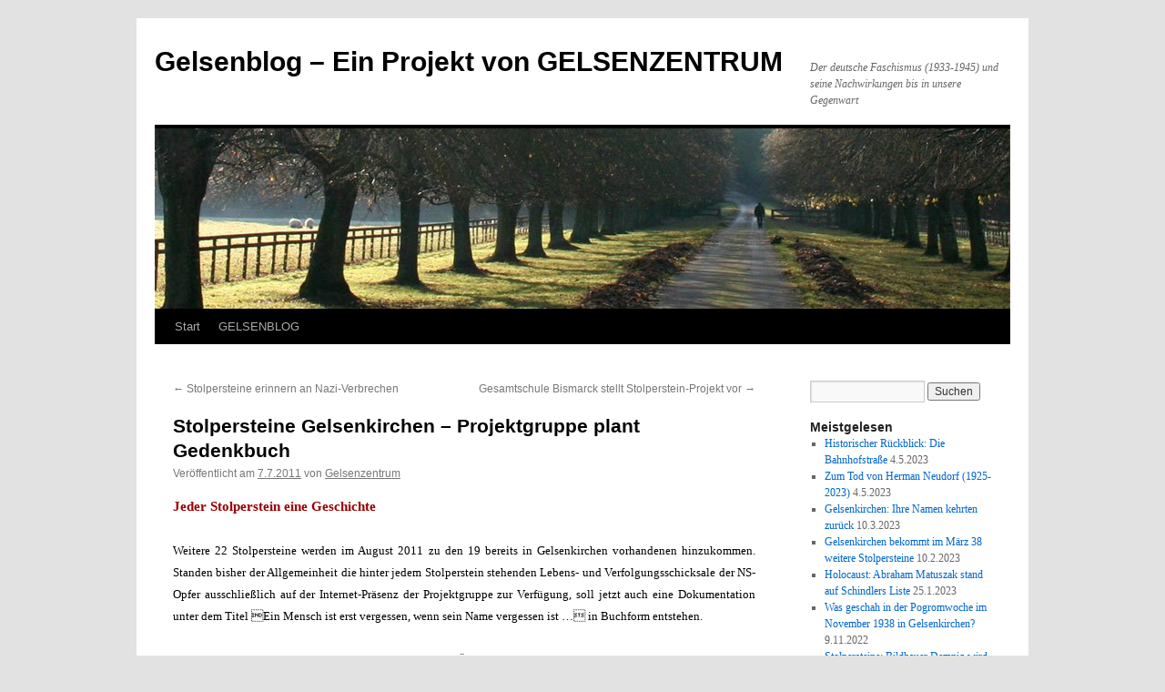

--- FILE ---
content_type: text/html; charset=UTF-8
request_url: http://gelsenblog.de/stolpersteine-gelsenkirchen-projektgruppe-plant-gedenkbuch/
body_size: 13144
content:
<!DOCTYPE html>
<html lang="de">
<head>
<meta charset="UTF-8" />
<title>
Stolpersteine Gelsenkirchen &#8211; Projektgruppe plant Gedenkbuch | Gelsenblog &#8211; Ein Projekt von GELSENZENTRUM	</title>
<link rel="profile" href="https://gmpg.org/xfn/11" />
<link rel="stylesheet" type="text/css" media="all" href="http://gelsenblog.de/wp-content/themes/twentyten/style.css?ver=20251202" />
<link rel="pingback" href="http://gelsenblog.de/xmlrpc.php">
<meta name='robots' content='max-image-preview:large' />
<link rel="alternate" type="application/rss+xml" title="Gelsenblog - Ein Projekt von GELSENZENTRUM &raquo; Feed" href="http://gelsenblog.de/feed/" />
<link rel="alternate" type="application/rss+xml" title="Gelsenblog - Ein Projekt von GELSENZENTRUM &raquo; Kommentar-Feed" href="http://gelsenblog.de/comments/feed/" />
<link rel="alternate" type="application/rss+xml" title="Gelsenblog - Ein Projekt von GELSENZENTRUM &raquo; Stolpersteine Gelsenkirchen &#8211; Projektgruppe plant Gedenkbuch-Kommentar-Feed" href="http://gelsenblog.de/stolpersteine-gelsenkirchen-projektgruppe-plant-gedenkbuch/feed/" />
<link rel="alternate" title="oEmbed (JSON)" type="application/json+oembed" href="http://gelsenblog.de/wp-json/oembed/1.0/embed?url=http%3A%2F%2Fgelsenblog.de%2Fstolpersteine-gelsenkirchen-projektgruppe-plant-gedenkbuch%2F" />
<link rel="alternate" title="oEmbed (XML)" type="text/xml+oembed" href="http://gelsenblog.de/wp-json/oembed/1.0/embed?url=http%3A%2F%2Fgelsenblog.de%2Fstolpersteine-gelsenkirchen-projektgruppe-plant-gedenkbuch%2F&#038;format=xml" />
<style id='wp-img-auto-sizes-contain-inline-css' type='text/css'>
img:is([sizes=auto i],[sizes^="auto," i]){contain-intrinsic-size:3000px 1500px}
/*# sourceURL=wp-img-auto-sizes-contain-inline-css */
</style>
<style id='wp-emoji-styles-inline-css' type='text/css'>

	img.wp-smiley, img.emoji {
		display: inline !important;
		border: none !important;
		box-shadow: none !important;
		height: 1em !important;
		width: 1em !important;
		margin: 0 0.07em !important;
		vertical-align: -0.1em !important;
		background: none !important;
		padding: 0 !important;
	}
/*# sourceURL=wp-emoji-styles-inline-css */
</style>
<style id='wp-block-library-inline-css' type='text/css'>
:root{--wp-block-synced-color:#7a00df;--wp-block-synced-color--rgb:122,0,223;--wp-bound-block-color:var(--wp-block-synced-color);--wp-editor-canvas-background:#ddd;--wp-admin-theme-color:#007cba;--wp-admin-theme-color--rgb:0,124,186;--wp-admin-theme-color-darker-10:#006ba1;--wp-admin-theme-color-darker-10--rgb:0,107,160.5;--wp-admin-theme-color-darker-20:#005a87;--wp-admin-theme-color-darker-20--rgb:0,90,135;--wp-admin-border-width-focus:2px}@media (min-resolution:192dpi){:root{--wp-admin-border-width-focus:1.5px}}.wp-element-button{cursor:pointer}:root .has-very-light-gray-background-color{background-color:#eee}:root .has-very-dark-gray-background-color{background-color:#313131}:root .has-very-light-gray-color{color:#eee}:root .has-very-dark-gray-color{color:#313131}:root .has-vivid-green-cyan-to-vivid-cyan-blue-gradient-background{background:linear-gradient(135deg,#00d084,#0693e3)}:root .has-purple-crush-gradient-background{background:linear-gradient(135deg,#34e2e4,#4721fb 50%,#ab1dfe)}:root .has-hazy-dawn-gradient-background{background:linear-gradient(135deg,#faaca8,#dad0ec)}:root .has-subdued-olive-gradient-background{background:linear-gradient(135deg,#fafae1,#67a671)}:root .has-atomic-cream-gradient-background{background:linear-gradient(135deg,#fdd79a,#004a59)}:root .has-nightshade-gradient-background{background:linear-gradient(135deg,#330968,#31cdcf)}:root .has-midnight-gradient-background{background:linear-gradient(135deg,#020381,#2874fc)}:root{--wp--preset--font-size--normal:16px;--wp--preset--font-size--huge:42px}.has-regular-font-size{font-size:1em}.has-larger-font-size{font-size:2.625em}.has-normal-font-size{font-size:var(--wp--preset--font-size--normal)}.has-huge-font-size{font-size:var(--wp--preset--font-size--huge)}.has-text-align-center{text-align:center}.has-text-align-left{text-align:left}.has-text-align-right{text-align:right}.has-fit-text{white-space:nowrap!important}#end-resizable-editor-section{display:none}.aligncenter{clear:both}.items-justified-left{justify-content:flex-start}.items-justified-center{justify-content:center}.items-justified-right{justify-content:flex-end}.items-justified-space-between{justify-content:space-between}.screen-reader-text{border:0;clip-path:inset(50%);height:1px;margin:-1px;overflow:hidden;padding:0;position:absolute;width:1px;word-wrap:normal!important}.screen-reader-text:focus{background-color:#ddd;clip-path:none;color:#444;display:block;font-size:1em;height:auto;left:5px;line-height:normal;padding:15px 23px 14px;text-decoration:none;top:5px;width:auto;z-index:100000}html :where(.has-border-color){border-style:solid}html :where([style*=border-top-color]){border-top-style:solid}html :where([style*=border-right-color]){border-right-style:solid}html :where([style*=border-bottom-color]){border-bottom-style:solid}html :where([style*=border-left-color]){border-left-style:solid}html :where([style*=border-width]){border-style:solid}html :where([style*=border-top-width]){border-top-style:solid}html :where([style*=border-right-width]){border-right-style:solid}html :where([style*=border-bottom-width]){border-bottom-style:solid}html :where([style*=border-left-width]){border-left-style:solid}html :where(img[class*=wp-image-]){height:auto;max-width:100%}:where(figure){margin:0 0 1em}html :where(.is-position-sticky){--wp-admin--admin-bar--position-offset:var(--wp-admin--admin-bar--height,0px)}@media screen and (max-width:600px){html :where(.is-position-sticky){--wp-admin--admin-bar--position-offset:0px}}

/*# sourceURL=wp-block-library-inline-css */
</style><style id='global-styles-inline-css' type='text/css'>
:root{--wp--preset--aspect-ratio--square: 1;--wp--preset--aspect-ratio--4-3: 4/3;--wp--preset--aspect-ratio--3-4: 3/4;--wp--preset--aspect-ratio--3-2: 3/2;--wp--preset--aspect-ratio--2-3: 2/3;--wp--preset--aspect-ratio--16-9: 16/9;--wp--preset--aspect-ratio--9-16: 9/16;--wp--preset--color--black: #000;--wp--preset--color--cyan-bluish-gray: #abb8c3;--wp--preset--color--white: #fff;--wp--preset--color--pale-pink: #f78da7;--wp--preset--color--vivid-red: #cf2e2e;--wp--preset--color--luminous-vivid-orange: #ff6900;--wp--preset--color--luminous-vivid-amber: #fcb900;--wp--preset--color--light-green-cyan: #7bdcb5;--wp--preset--color--vivid-green-cyan: #00d084;--wp--preset--color--pale-cyan-blue: #8ed1fc;--wp--preset--color--vivid-cyan-blue: #0693e3;--wp--preset--color--vivid-purple: #9b51e0;--wp--preset--color--blue: #0066cc;--wp--preset--color--medium-gray: #666;--wp--preset--color--light-gray: #f1f1f1;--wp--preset--gradient--vivid-cyan-blue-to-vivid-purple: linear-gradient(135deg,rgb(6,147,227) 0%,rgb(155,81,224) 100%);--wp--preset--gradient--light-green-cyan-to-vivid-green-cyan: linear-gradient(135deg,rgb(122,220,180) 0%,rgb(0,208,130) 100%);--wp--preset--gradient--luminous-vivid-amber-to-luminous-vivid-orange: linear-gradient(135deg,rgb(252,185,0) 0%,rgb(255,105,0) 100%);--wp--preset--gradient--luminous-vivid-orange-to-vivid-red: linear-gradient(135deg,rgb(255,105,0) 0%,rgb(207,46,46) 100%);--wp--preset--gradient--very-light-gray-to-cyan-bluish-gray: linear-gradient(135deg,rgb(238,238,238) 0%,rgb(169,184,195) 100%);--wp--preset--gradient--cool-to-warm-spectrum: linear-gradient(135deg,rgb(74,234,220) 0%,rgb(151,120,209) 20%,rgb(207,42,186) 40%,rgb(238,44,130) 60%,rgb(251,105,98) 80%,rgb(254,248,76) 100%);--wp--preset--gradient--blush-light-purple: linear-gradient(135deg,rgb(255,206,236) 0%,rgb(152,150,240) 100%);--wp--preset--gradient--blush-bordeaux: linear-gradient(135deg,rgb(254,205,165) 0%,rgb(254,45,45) 50%,rgb(107,0,62) 100%);--wp--preset--gradient--luminous-dusk: linear-gradient(135deg,rgb(255,203,112) 0%,rgb(199,81,192) 50%,rgb(65,88,208) 100%);--wp--preset--gradient--pale-ocean: linear-gradient(135deg,rgb(255,245,203) 0%,rgb(182,227,212) 50%,rgb(51,167,181) 100%);--wp--preset--gradient--electric-grass: linear-gradient(135deg,rgb(202,248,128) 0%,rgb(113,206,126) 100%);--wp--preset--gradient--midnight: linear-gradient(135deg,rgb(2,3,129) 0%,rgb(40,116,252) 100%);--wp--preset--font-size--small: 13px;--wp--preset--font-size--medium: 20px;--wp--preset--font-size--large: 36px;--wp--preset--font-size--x-large: 42px;--wp--preset--spacing--20: 0.44rem;--wp--preset--spacing--30: 0.67rem;--wp--preset--spacing--40: 1rem;--wp--preset--spacing--50: 1.5rem;--wp--preset--spacing--60: 2.25rem;--wp--preset--spacing--70: 3.38rem;--wp--preset--spacing--80: 5.06rem;--wp--preset--shadow--natural: 6px 6px 9px rgba(0, 0, 0, 0.2);--wp--preset--shadow--deep: 12px 12px 50px rgba(0, 0, 0, 0.4);--wp--preset--shadow--sharp: 6px 6px 0px rgba(0, 0, 0, 0.2);--wp--preset--shadow--outlined: 6px 6px 0px -3px rgb(255, 255, 255), 6px 6px rgb(0, 0, 0);--wp--preset--shadow--crisp: 6px 6px 0px rgb(0, 0, 0);}:where(.is-layout-flex){gap: 0.5em;}:where(.is-layout-grid){gap: 0.5em;}body .is-layout-flex{display: flex;}.is-layout-flex{flex-wrap: wrap;align-items: center;}.is-layout-flex > :is(*, div){margin: 0;}body .is-layout-grid{display: grid;}.is-layout-grid > :is(*, div){margin: 0;}:where(.wp-block-columns.is-layout-flex){gap: 2em;}:where(.wp-block-columns.is-layout-grid){gap: 2em;}:where(.wp-block-post-template.is-layout-flex){gap: 1.25em;}:where(.wp-block-post-template.is-layout-grid){gap: 1.25em;}.has-black-color{color: var(--wp--preset--color--black) !important;}.has-cyan-bluish-gray-color{color: var(--wp--preset--color--cyan-bluish-gray) !important;}.has-white-color{color: var(--wp--preset--color--white) !important;}.has-pale-pink-color{color: var(--wp--preset--color--pale-pink) !important;}.has-vivid-red-color{color: var(--wp--preset--color--vivid-red) !important;}.has-luminous-vivid-orange-color{color: var(--wp--preset--color--luminous-vivid-orange) !important;}.has-luminous-vivid-amber-color{color: var(--wp--preset--color--luminous-vivid-amber) !important;}.has-light-green-cyan-color{color: var(--wp--preset--color--light-green-cyan) !important;}.has-vivid-green-cyan-color{color: var(--wp--preset--color--vivid-green-cyan) !important;}.has-pale-cyan-blue-color{color: var(--wp--preset--color--pale-cyan-blue) !important;}.has-vivid-cyan-blue-color{color: var(--wp--preset--color--vivid-cyan-blue) !important;}.has-vivid-purple-color{color: var(--wp--preset--color--vivid-purple) !important;}.has-black-background-color{background-color: var(--wp--preset--color--black) !important;}.has-cyan-bluish-gray-background-color{background-color: var(--wp--preset--color--cyan-bluish-gray) !important;}.has-white-background-color{background-color: var(--wp--preset--color--white) !important;}.has-pale-pink-background-color{background-color: var(--wp--preset--color--pale-pink) !important;}.has-vivid-red-background-color{background-color: var(--wp--preset--color--vivid-red) !important;}.has-luminous-vivid-orange-background-color{background-color: var(--wp--preset--color--luminous-vivid-orange) !important;}.has-luminous-vivid-amber-background-color{background-color: var(--wp--preset--color--luminous-vivid-amber) !important;}.has-light-green-cyan-background-color{background-color: var(--wp--preset--color--light-green-cyan) !important;}.has-vivid-green-cyan-background-color{background-color: var(--wp--preset--color--vivid-green-cyan) !important;}.has-pale-cyan-blue-background-color{background-color: var(--wp--preset--color--pale-cyan-blue) !important;}.has-vivid-cyan-blue-background-color{background-color: var(--wp--preset--color--vivid-cyan-blue) !important;}.has-vivid-purple-background-color{background-color: var(--wp--preset--color--vivid-purple) !important;}.has-black-border-color{border-color: var(--wp--preset--color--black) !important;}.has-cyan-bluish-gray-border-color{border-color: var(--wp--preset--color--cyan-bluish-gray) !important;}.has-white-border-color{border-color: var(--wp--preset--color--white) !important;}.has-pale-pink-border-color{border-color: var(--wp--preset--color--pale-pink) !important;}.has-vivid-red-border-color{border-color: var(--wp--preset--color--vivid-red) !important;}.has-luminous-vivid-orange-border-color{border-color: var(--wp--preset--color--luminous-vivid-orange) !important;}.has-luminous-vivid-amber-border-color{border-color: var(--wp--preset--color--luminous-vivid-amber) !important;}.has-light-green-cyan-border-color{border-color: var(--wp--preset--color--light-green-cyan) !important;}.has-vivid-green-cyan-border-color{border-color: var(--wp--preset--color--vivid-green-cyan) !important;}.has-pale-cyan-blue-border-color{border-color: var(--wp--preset--color--pale-cyan-blue) !important;}.has-vivid-cyan-blue-border-color{border-color: var(--wp--preset--color--vivid-cyan-blue) !important;}.has-vivid-purple-border-color{border-color: var(--wp--preset--color--vivid-purple) !important;}.has-vivid-cyan-blue-to-vivid-purple-gradient-background{background: var(--wp--preset--gradient--vivid-cyan-blue-to-vivid-purple) !important;}.has-light-green-cyan-to-vivid-green-cyan-gradient-background{background: var(--wp--preset--gradient--light-green-cyan-to-vivid-green-cyan) !important;}.has-luminous-vivid-amber-to-luminous-vivid-orange-gradient-background{background: var(--wp--preset--gradient--luminous-vivid-amber-to-luminous-vivid-orange) !important;}.has-luminous-vivid-orange-to-vivid-red-gradient-background{background: var(--wp--preset--gradient--luminous-vivid-orange-to-vivid-red) !important;}.has-very-light-gray-to-cyan-bluish-gray-gradient-background{background: var(--wp--preset--gradient--very-light-gray-to-cyan-bluish-gray) !important;}.has-cool-to-warm-spectrum-gradient-background{background: var(--wp--preset--gradient--cool-to-warm-spectrum) !important;}.has-blush-light-purple-gradient-background{background: var(--wp--preset--gradient--blush-light-purple) !important;}.has-blush-bordeaux-gradient-background{background: var(--wp--preset--gradient--blush-bordeaux) !important;}.has-luminous-dusk-gradient-background{background: var(--wp--preset--gradient--luminous-dusk) !important;}.has-pale-ocean-gradient-background{background: var(--wp--preset--gradient--pale-ocean) !important;}.has-electric-grass-gradient-background{background: var(--wp--preset--gradient--electric-grass) !important;}.has-midnight-gradient-background{background: var(--wp--preset--gradient--midnight) !important;}.has-small-font-size{font-size: var(--wp--preset--font-size--small) !important;}.has-medium-font-size{font-size: var(--wp--preset--font-size--medium) !important;}.has-large-font-size{font-size: var(--wp--preset--font-size--large) !important;}.has-x-large-font-size{font-size: var(--wp--preset--font-size--x-large) !important;}
/*# sourceURL=global-styles-inline-css */
</style>

<style id='classic-theme-styles-inline-css' type='text/css'>
/*! This file is auto-generated */
.wp-block-button__link{color:#fff;background-color:#32373c;border-radius:9999px;box-shadow:none;text-decoration:none;padding:calc(.667em + 2px) calc(1.333em + 2px);font-size:1.125em}.wp-block-file__button{background:#32373c;color:#fff;text-decoration:none}
/*# sourceURL=/wp-includes/css/classic-themes.min.css */
</style>
<link rel='stylesheet' id='twentyten-block-style-css' href='http://gelsenblog.de/wp-content/themes/twentyten/blocks.css?ver=20250220' type='text/css' media='all' />
<link rel="https://api.w.org/" href="http://gelsenblog.de/wp-json/" /><link rel="alternate" title="JSON" type="application/json" href="http://gelsenblog.de/wp-json/wp/v2/posts/825" /><link rel="EditURI" type="application/rsd+xml" title="RSD" href="http://gelsenblog.de/xmlrpc.php?rsd" />
<meta name="generator" content="WordPress 6.9" />
<link rel="canonical" href="http://gelsenblog.de/stolpersteine-gelsenkirchen-projektgruppe-plant-gedenkbuch/" />
<link rel='shortlink' href='http://gelsenblog.de/?p=825' />

        <script type="text/javascript">
            var jQueryMigrateHelperHasSentDowngrade = false;

			window.onerror = function( msg, url, line, col, error ) {
				// Break out early, do not processing if a downgrade reqeust was already sent.
				if ( jQueryMigrateHelperHasSentDowngrade ) {
					return true;
                }

				var xhr = new XMLHttpRequest();
				var nonce = '416f884028';
				var jQueryFunctions = [
					'andSelf',
					'browser',
					'live',
					'boxModel',
					'support.boxModel',
					'size',
					'swap',
					'clean',
					'sub',
                ];
				var match_pattern = /\)\.(.+?) is not a function/;
                var erroredFunction = msg.match( match_pattern );

                // If there was no matching functions, do not try to downgrade.
                if ( null === erroredFunction || typeof erroredFunction !== 'object' || typeof erroredFunction[1] === "undefined" || -1 === jQueryFunctions.indexOf( erroredFunction[1] ) ) {
                    return true;
                }

                // Set that we've now attempted a downgrade request.
                jQueryMigrateHelperHasSentDowngrade = true;

				xhr.open( 'POST', 'http://gelsenblog.de/wp-admin/admin-ajax.php' );
				xhr.setRequestHeader( 'Content-Type', 'application/x-www-form-urlencoded' );
				xhr.onload = function () {
					var response,
                        reload = false;

					if ( 200 === xhr.status ) {
                        try {
                        	response = JSON.parse( xhr.response );

                        	reload = response.data.reload;
                        } catch ( e ) {
                        	reload = false;
                        }
                    }

					// Automatically reload the page if a deprecation caused an automatic downgrade, ensure visitors get the best possible experience.
					if ( reload ) {
						location.reload();
                    }
				};

				xhr.send( encodeURI( 'action=jquery-migrate-downgrade-version&_wpnonce=' + nonce ) );

				// Suppress error alerts in older browsers
				return true;
			}
        </script>

		<style type="text/css" id="custom-background-css">
body.custom-background { background-color: #e2e2e2; }
</style>
	</head>

<body class="wp-singular post-template-default single single-post postid-825 single-format-standard custom-background wp-theme-twentyten">
<div id="wrapper" class="hfeed">
		<a href="#content" class="screen-reader-text skip-link">Zum Inhalt springen</a>
	<div id="header">
		<div id="masthead">
			<div id="branding" role="banner">
									<div id="site-title">
						<span>
							<a href="http://gelsenblog.de/" rel="home" >Gelsenblog &#8211; Ein Projekt von GELSENZENTRUM</a>
						</span>
					</div>
										<div id="site-description">Der deutsche Faschismus (1933-1945) und seine Nachwirkungen bis in unsere Gegenwart</div>
					<img src="http://gelsenblog.de/wp-content/themes/twentyten/images/headers/path.jpg" width="940" height="198" alt="Gelsenblog &#8211; Ein Projekt von GELSENZENTRUM" decoding="async" fetchpriority="high" />			</div><!-- #branding -->

			<div id="access" role="navigation">
				<div class="menu"><ul>
<li ><a href="http://gelsenblog.de/">Start</a></li><li class="page_item page-item-6"><a href="http://gelsenblog.de/uber/">GELSENBLOG</a></li>
</ul></div>
			</div><!-- #access -->
		</div><!-- #masthead -->
	</div><!-- #header -->

	<div id="main">

		<div id="container">
			<div id="content" role="main">

			

				<div id="nav-above" class="navigation">
					<div class="nav-previous"><a href="http://gelsenblog.de/stolpersteine-erinnern-an-nazi-verbrechen/" rel="prev"><span class="meta-nav">&larr;</span> Stolpersteine erinnern an Nazi-Verbrechen</a></div>
					<div class="nav-next"><a href="http://gelsenblog.de/gesamtschule-bismarck-stellt-stolperstein-projekt-vor/" rel="next">Gesamtschule Bismarck stellt Stolperstein-Projekt vor <span class="meta-nav">&rarr;</span></a></div>
				</div><!-- #nav-above -->

				<div id="post-825" class="post-825 post type-post status-publish format-standard hentry category-arbeitskreis-stolpersteine-gelsenkirchen">
					<h1 class="entry-title">Stolpersteine Gelsenkirchen &#8211; Projektgruppe plant Gedenkbuch</h1>

					<div class="entry-meta">
						<span class="meta-prep meta-prep-author">Veröffentlicht am</span> <a href="http://gelsenblog.de/stolpersteine-gelsenkirchen-projektgruppe-plant-gedenkbuch/" title="21:41" rel="bookmark"><span class="entry-date">7.7.2011</span></a> <span class="meta-sep">von</span> <span class="author vcard"><a class="url fn n" href="http://gelsenblog.de/author/admin/" title="Alle Beiträge von Gelsenzentrum anzeigen">Gelsenzentrum</a></span>					</div><!-- .entry-meta -->

					<div class="entry-content">
						<p align="left"><span style="font-size: 11pt; color: #990000; line-height: 1.4em"><strong>Jeder Stolperstein eine Geschichte</strong></span></p>
<p align="justify"><span style="font-size: 10pt; color: #000000; line-height: 1.4em">Weitere 22 Stolpersteine werden im August 2011 zu den   19 bereits in Gelsenkirchen vorhandenen hinzukommen. Standen bisher der  Allgemeinheit die hinter jedem Stolperstein stehenden Lebens- und  Verfolgungsschicksale der NS-Opfer ausschließlich  auf der  Internet-Präsenz der Projektgruppe  zur Verfügung, soll jetzt auch eine  Dokumentation unter dem Titel  Ein Mensch ist erst vergessen, wenn sein  Name vergessen ist &#8230; in Buchform entstehen.</span></p>
<p align="justify"><span style="font-size: 10pt; color: #000000; line-height: 1.4em">Zu Wort kommen in der geplanten Publikation auch  Überlebende des Holocaust aus Gelsenkirchen, die heute überwiegend in  den USA leben. Aber auch Angehörige und Nachfahren der NS-Opfer, die  bisher mit einem Stolperstein gewürdigt wurden, werden ihren Teil zu dem  Gedenkbuch beitragen. In die Bearbeitung und Erstellung des  Gedenkbuches sollen die Patinnen und Paten der einzelnen Stolpersteine  mit einbezogen werden. Neben den Texten mit lebensgeschichtlichen  Eckdaten und Fotos von den im Gelsenkirchener Stadtgebiet bisher  verlegten Stolpersteinen soll auch unveröffentlichtes Material, dass  überwiegend aus dem Privatbesitz von Überlebenden stammt, mit in das  Druckwerk einfließen. Erscheinen soll die Dokumentation bereits im  nächsten Jahr.</span></p>
<p>(Pressemitteilung der Projektgruppe Stolpersteine Gelsenkirchen)</p>
											</div><!-- .entry-content -->

		
						<div class="entry-utility">
							Dieser Beitrag wurde unter <a href="http://gelsenblog.de/category/arbeitskreis-stolpersteine-gelsenkirchen/" rel="category tag">Projektgruppe Stolpersteine Gelsenkirchen</a> veröffentlicht. Setze ein Lesezeichen auf den <a href="http://gelsenblog.de/stolpersteine-gelsenkirchen-projektgruppe-plant-gedenkbuch/" title="Permalink zu Stolpersteine Gelsenkirchen &#8211; Projektgruppe plant Gedenkbuch" rel="bookmark">Permalink</a>.													</div><!-- .entry-utility -->
					</div><!-- #post-825 -->

					<div id="nav-below" class="navigation">
						<div class="nav-previous"><a href="http://gelsenblog.de/stolpersteine-erinnern-an-nazi-verbrechen/" rel="prev"><span class="meta-nav">&larr;</span> Stolpersteine erinnern an Nazi-Verbrechen</a></div>
						<div class="nav-next"><a href="http://gelsenblog.de/gesamtschule-bismarck-stellt-stolperstein-projekt-vor/" rel="next">Gesamtschule Bismarck stellt Stolperstein-Projekt vor <span class="meta-nav">&rarr;</span></a></div>
					</div><!-- #nav-below -->

					
			<div id="comments">



	<div id="respond" class="comment-respond">
		<h3 id="reply-title" class="comment-reply-title">Schreibe einen Kommentar <small><a rel="nofollow" id="cancel-comment-reply-link" href="/stolpersteine-gelsenkirchen-projektgruppe-plant-gedenkbuch/#respond" style="display:none;">Antwort abbrechen</a></small></h3><p class="must-log-in">Du musst <a href="http://gelsenblog.de/wp-login.php?redirect_to=http%3A%2F%2Fgelsenblog.de%2Fstolpersteine-gelsenkirchen-projektgruppe-plant-gedenkbuch%2F">angemeldet</a> sein, um einen Kommentar abzugeben.</p>	</div><!-- #respond -->
	
</div><!-- #comments -->

	
			</div><!-- #content -->
		</div><!-- #container -->


		<div id="primary" class="widget-area" role="complementary">
			<ul class="xoxo">

<li id="search-3" class="widget-container widget_search"><form role="search" method="get" id="searchform" class="searchform" action="http://gelsenblog.de/">
				<div>
					<label class="screen-reader-text" for="s">Suche nach:</label>
					<input type="text" value="" name="s" id="s" />
					<input type="submit" id="searchsubmit" value="Suchen" />
				</div>
			</form></li>
		<li id="recent-posts-2" class="widget-container widget_recent_entries">
		<h3 class="widget-title">Meistgelesen</h3>
		<ul>
											<li>
					<a href="http://gelsenblog.de/historischer-rueckblick-die-bahnhofstrasse/">Historischer Rückblick: Die Bahnhofstraße</a>
											<span class="post-date">4.5.2023</span>
									</li>
											<li>
					<a href="http://gelsenblog.de/zum-tod-von-herman-neudorf-1925-2023/">Zum Tod von Herman Neudorf (1925-2023)</a>
											<span class="post-date">4.5.2023</span>
									</li>
											<li>
					<a href="http://gelsenblog.de/gelsenkirchen-ihre-namen-kehrten-zurueck/">Gelsenkirchen: Ihre Namen kehrten zurück</a>
											<span class="post-date">10.3.2023</span>
									</li>
											<li>
					<a href="http://gelsenblog.de/gelsenkirchen-bekommt-im-maerz-38-weitere-stolpersteine/">Gelsenkirchen bekommt im März 38 weitere Stolpersteine</a>
											<span class="post-date">10.2.2023</span>
									</li>
											<li>
					<a href="http://gelsenblog.de/holocaust-abraham-matuszak-stand-auf-schindlers-liste/">Holocaust: Abraham Matuszak stand auf Schindlers Liste</a>
											<span class="post-date">25.1.2023</span>
									</li>
											<li>
					<a href="http://gelsenblog.de/was-geschah-in-der-pogromwoche-im-november-1938-in-gelsenkirchen/">Was geschah in der Pogromwoche im November 1938 in Gelsenkirchen?</a>
											<span class="post-date">9.11.2022</span>
									</li>
											<li>
					<a href="http://gelsenblog.de/stolpersteine-bildhauer-demnig-wird-heute-75/">Stolpersteine: Bildhauer Demnig wird heute 75</a>
											<span class="post-date">27.10.2022</span>
									</li>
											<li>
					<a href="http://gelsenblog.de/gelsenkirchen-weitere-stolpersteine-fuer-ns-opfer/">Gelsenkirchen: Weitere Stolpersteine für NS-Opfer</a>
											<span class="post-date">26.9.2022</span>
									</li>
											<li>
					<a href="http://gelsenblog.de/september-1944-letzte-deportation-aus-gelsenkirchen/">September 1944: Letzte Deportation aus Gelsenkirchen</a>
											<span class="post-date">23.9.2022</span>
									</li>
											<li>
					<a href="http://gelsenblog.de/netto-spendeninitiative-gestarte/">Netto-Spendeninitiative 2022 gestartet</a>
											<span class="post-date">7.9.2022</span>
									</li>
					</ul>

		</li><li id="tag_cloud-4" class="widget-container widget_tag_cloud"><h3 class="widget-title">Schlagwörter</h3><div class="tagcloud"><ul class='wp-tag-cloud' role='list'>
	<li><a href="http://gelsenblog.de/tag/antifaschismus/" class="tag-cloud-link tag-link-82 tag-link-position-1" style="font-size: 22pt;" aria-label="Antifaschismus (85 Einträge)">Antifaschismus</a></li>
	<li><a href="http://gelsenblog.de/tag/antisemitismus/" class="tag-cloud-link tag-link-104 tag-link-position-2" style="font-size: 9.0526315789474pt;" aria-label="Antisemitismus (4 Einträge)">Antisemitismus</a></li>
	<li><a href="http://gelsenblog.de/tag/antiziganismus/" class="tag-cloud-link tag-link-64 tag-link-position-3" style="font-size: 14.105263157895pt;" aria-label="Antiziganismus (14 Einträge)">Antiziganismus</a></li>
	<li><a href="http://gelsenblog.de/tag/auschwitz/" class="tag-cloud-link tag-link-28 tag-link-position-4" style="font-size: 14.947368421053pt;" aria-label="Auschwitz (17 Einträge)">Auschwitz</a></li>
	<li><a href="http://gelsenblog.de/tag/ausgrenzung/" class="tag-cloud-link tag-link-53 tag-link-position-5" style="font-size: 16.526315789474pt;" aria-label="Ausgrenzung (25 Einträge)">Ausgrenzung</a></li>
	<li><a href="http://gelsenblog.de/tag/bleckkirche/" class="tag-cloud-link tag-link-32 tag-link-position-6" style="font-size: 9.0526315789474pt;" aria-label="Bleckkirche (4 Einträge)">Bleckkirche</a></li>
	<li><a href="http://gelsenblog.de/tag/bundnis/" class="tag-cloud-link tag-link-14 tag-link-position-7" style="font-size: 14.631578947368pt;" aria-label="Bündnis (16 Einträge)">Bündnis</a></li>
	<li><a href="http://gelsenblog.de/tag/demnig/" class="tag-cloud-link tag-link-19 tag-link-position-8" style="font-size: 18.842105263158pt;" aria-label="Demnig (42 Einträge)">Demnig</a></li>
	<li><a href="http://gelsenblog.de/tag/demokratie/" class="tag-cloud-link tag-link-33 tag-link-position-9" style="font-size: 20.631578947368pt;" aria-label="Demokratie (62 Einträge)">Demokratie</a></li>
	<li><a href="http://gelsenblog.de/tag/deportation/" class="tag-cloud-link tag-link-22 tag-link-position-10" style="font-size: 18.105263157895pt;" aria-label="Deportation (35 Einträge)">Deportation</a></li>
	<li><a href="http://gelsenblog.de/tag/fluechtlinge/" class="tag-cloud-link tag-link-122 tag-link-position-11" style="font-size: 9.0526315789474pt;" aria-label="Flüchtlinge (4 Einträge)">Flüchtlinge</a></li>
	<li><a href="http://gelsenblog.de/tag/frieden/" class="tag-cloud-link tag-link-96 tag-link-position-12" style="font-size: 9.0526315789474pt;" aria-label="Frieden (4 Einträge)">Frieden</a></li>
	<li><a href="http://gelsenblog.de/tag/friedensbewegung/" class="tag-cloud-link tag-link-66 tag-link-position-13" style="font-size: 9.0526315789474pt;" aria-label="Friedensbewegung (4 Einträge)">Friedensbewegung</a></li>
	<li><a href="http://gelsenblog.de/tag/gedenken/" class="tag-cloud-link tag-link-83 tag-link-position-14" style="font-size: 20.736842105263pt;" aria-label="Gedenken (64 Einträge)">Gedenken</a></li>
	<li><a href="http://gelsenblog.de/tag/gegenkundgebung/" class="tag-cloud-link tag-link-37 tag-link-position-15" style="font-size: 11.684210526316pt;" aria-label="Gegenkundgebung (8 Einträge)">Gegenkundgebung</a></li>
	<li><a href="http://gelsenblog.de/tag/gelsenkirchen/" class="tag-cloud-link tag-link-21 tag-link-position-16" style="font-size: 19.052631578947pt;" aria-label="Gelsenkirchen (44 Einträge)">Gelsenkirchen</a></li>
	<li><a href="http://gelsenblog.de/tag/gelsenzentrum/" class="tag-cloud-link tag-link-42 tag-link-position-17" style="font-size: 13.789473684211pt;" aria-label="Gelsenzentrum (13 Einträge)">Gelsenzentrum</a></li>
	<li><a href="http://gelsenblog.de/tag/holocaust/" class="tag-cloud-link tag-link-24 tag-link-position-18" style="font-size: 19.684210526316pt;" aria-label="Holocaust (50 Einträge)">Holocaust</a></li>
	<li><a href="http://gelsenblog.de/tag/krieg/" class="tag-cloud-link tag-link-67 tag-link-position-19" style="font-size: 10.631578947368pt;" aria-label="Krieg (6 Einträge)">Krieg</a></li>
	<li><a href="http://gelsenblog.de/tag/nationalsozialismus/" class="tag-cloud-link tag-link-81 tag-link-position-20" style="font-size: 8pt;" aria-label="Nationalsozialismus (3 Einträge)">Nationalsozialismus</a></li>
	<li><a href="http://gelsenblog.de/tag/nazis/" class="tag-cloud-link tag-link-46 tag-link-position-21" style="font-size: 9.0526315789474pt;" aria-label="Nazis (4 Einträge)">Nazis</a></li>
	<li><a href="http://gelsenblog.de/tag/novemberpogrome/" class="tag-cloud-link tag-link-57 tag-link-position-22" style="font-size: 8pt;" aria-label="Novemberpogrome (3 Einträge)">Novemberpogrome</a></li>
	<li><a href="http://gelsenblog.de/tag/ns-zeit/" class="tag-cloud-link tag-link-56 tag-link-position-23" style="font-size: 21.263157894737pt;" aria-label="NS-Zeit (71 Einträge)">NS-Zeit</a></li>
	<li><a href="http://gelsenblog.de/tag/patenschaften/" class="tag-cloud-link tag-link-49 tag-link-position-24" style="font-size: 9.0526315789474pt;" aria-label="Patenschaften (4 Einträge)">Patenschaften</a></li>
	<li><a href="http://gelsenblog.de/tag/pro-nrw/" class="tag-cloud-link tag-link-12 tag-link-position-25" style="font-size: 13.789473684211pt;" aria-label="Pro Nrw (13 Einträge)">Pro Nrw</a></li>
	<li><a href="http://gelsenblog.de/tag/protest/" class="tag-cloud-link tag-link-18 tag-link-position-26" style="font-size: 15.368421052632pt;" aria-label="Protest (19 Einträge)">Protest</a></li>
	<li><a href="http://gelsenblog.de/tag/rassenwahn/" class="tag-cloud-link tag-link-31 tag-link-position-27" style="font-size: 20.736842105263pt;" aria-label="Rassenwahn (63 Einträge)">Rassenwahn</a></li>
	<li><a href="http://gelsenblog.de/tag/rassismus/" class="tag-cloud-link tag-link-77 tag-link-position-28" style="font-size: 15.578947368421pt;" aria-label="Rassismus (20 Einträge)">Rassismus</a></li>
	<li><a href="http://gelsenblog.de/tag/rechts/" class="tag-cloud-link tag-link-16 tag-link-position-29" style="font-size: 12.631578947368pt;" aria-label="Rechts (10 Einträge)">Rechts</a></li>
	<li><a href="http://gelsenblog.de/tag/rechtsextremisten/" class="tag-cloud-link tag-link-36 tag-link-position-30" style="font-size: 14.631578947368pt;" aria-label="Rechtsextremisten (16 Einträge)">Rechtsextremisten</a></li>
	<li><a href="http://gelsenblog.de/tag/riga/" class="tag-cloud-link tag-link-26 tag-link-position-31" style="font-size: 8pt;" aria-label="Riga (3 Einträge)">Riga</a></li>
	<li><a href="http://gelsenblog.de/tag/roma/" class="tag-cloud-link tag-link-11 tag-link-position-32" style="font-size: 14.315789473684pt;" aria-label="Roma (15 Einträge)">Roma</a></li>
	<li><a href="http://gelsenblog.de/tag/sinti/" class="tag-cloud-link tag-link-23 tag-link-position-33" style="font-size: 14.947368421053pt;" aria-label="Sinti (17 Einträge)">Sinti</a></li>
	<li><a href="http://gelsenblog.de/tag/sobibor/" class="tag-cloud-link tag-link-87 tag-link-position-34" style="font-size: 8pt;" aria-label="Sobibor (3 Einträge)">Sobibor</a></li>
	<li><a href="http://gelsenblog.de/tag/solidaritaet/" class="tag-cloud-link tag-link-112 tag-link-position-35" style="font-size: 11.157894736842pt;" aria-label="Solidarität (7 Einträge)">Solidarität</a></li>
	<li><a href="http://gelsenblog.de/tag/stolperschwelle/" class="tag-cloud-link tag-link-177 tag-link-position-36" style="font-size: 8pt;" aria-label="Stolperschwelle (3 Einträge)">Stolperschwelle</a></li>
	<li><a href="http://gelsenblog.de/tag/stolpersteine/" class="tag-cloud-link tag-link-20 tag-link-position-37" style="font-size: 20.421052631579pt;" aria-label="Stolpersteine (59 Einträge)">Stolpersteine</a></li>
	<li><a href="http://gelsenblog.de/tag/synagoge/" class="tag-cloud-link tag-link-51 tag-link-position-38" style="font-size: 9.0526315789474pt;" aria-label="Synagoge (4 Einträge)">Synagoge</a></li>
	<li><a href="http://gelsenblog.de/tag/verfolgung/" class="tag-cloud-link tag-link-54 tag-link-position-39" style="font-size: 19.578947368421pt;" aria-label="Verfolgung (49 Einträge)">Verfolgung</a></li>
	<li><a href="http://gelsenblog.de/tag/vernichtung/" class="tag-cloud-link tag-link-55 tag-link-position-40" style="font-size: 18.105263157895pt;" aria-label="Vernichtung (35 Einträge)">Vernichtung</a></li>
	<li><a href="http://gelsenblog.de/tag/vernichtungslager/" class="tag-cloud-link tag-link-43 tag-link-position-41" style="font-size: 9.0526315789474pt;" aria-label="Vernichtungslager (4 Einträge)">Vernichtungslager</a></li>
	<li><a href="http://gelsenblog.de/tag/volkermord/" class="tag-cloud-link tag-link-25 tag-link-position-42" style="font-size: 18.315789473684pt;" aria-label="Völkermord (37 Einträge)">Völkermord</a></li>
	<li><a href="http://gelsenblog.de/tag/westerbork/" class="tag-cloud-link tag-link-86 tag-link-position-43" style="font-size: 9.0526315789474pt;" aria-label="Westerbork (4 Einträge)">Westerbork</a></li>
	<li><a href="http://gelsenblog.de/tag/widerstand/" class="tag-cloud-link tag-link-78 tag-link-position-44" style="font-size: 14.631578947368pt;" aria-label="Widerstand (16 Einträge)">Widerstand</a></li>
	<li><a href="http://gelsenblog.de/tag/zwangsarbeit/" class="tag-cloud-link tag-link-158 tag-link-position-45" style="font-size: 9.8947368421053pt;" aria-label="Zwangsarbeit (5 Einträge)">Zwangsarbeit</a></li>
</ul>
</div>
</li><li id="archives-3" class="widget-container widget_archive"><h3 class="widget-title">Archiv</h3>
			<ul>
					<li><a href='http://gelsenblog.de/2023/05/'>Mai 2023</a></li>
	<li><a href='http://gelsenblog.de/2023/03/'>März 2023</a></li>
	<li><a href='http://gelsenblog.de/2023/02/'>Februar 2023</a></li>
	<li><a href='http://gelsenblog.de/2023/01/'>Januar 2023</a></li>
	<li><a href='http://gelsenblog.de/2022/11/'>November 2022</a></li>
	<li><a href='http://gelsenblog.de/2022/10/'>Oktober 2022</a></li>
	<li><a href='http://gelsenblog.de/2022/09/'>September 2022</a></li>
	<li><a href='http://gelsenblog.de/2022/08/'>August 2022</a></li>
	<li><a href='http://gelsenblog.de/2022/07/'>Juli 2022</a></li>
	<li><a href='http://gelsenblog.de/2022/06/'>Juni 2022</a></li>
	<li><a href='http://gelsenblog.de/2022/05/'>Mai 2022</a></li>
	<li><a href='http://gelsenblog.de/2021/12/'>Dezember 2021</a></li>
	<li><a href='http://gelsenblog.de/2020/03/'>März 2020</a></li>
	<li><a href='http://gelsenblog.de/2019/07/'>Juli 2019</a></li>
	<li><a href='http://gelsenblog.de/2019/06/'>Juni 2019</a></li>
	<li><a href='http://gelsenblog.de/2019/05/'>Mai 2019</a></li>
	<li><a href='http://gelsenblog.de/2019/04/'>April 2019</a></li>
	<li><a href='http://gelsenblog.de/2019/03/'>März 2019</a></li>
	<li><a href='http://gelsenblog.de/2019/02/'>Februar 2019</a></li>
	<li><a href='http://gelsenblog.de/2019/01/'>Januar 2019</a></li>
	<li><a href='http://gelsenblog.de/2018/12/'>Dezember 2018</a></li>
	<li><a href='http://gelsenblog.de/2018/11/'>November 2018</a></li>
	<li><a href='http://gelsenblog.de/2018/09/'>September 2018</a></li>
	<li><a href='http://gelsenblog.de/2018/04/'>April 2018</a></li>
	<li><a href='http://gelsenblog.de/2018/03/'>März 2018</a></li>
	<li><a href='http://gelsenblog.de/2017/11/'>November 2017</a></li>
	<li><a href='http://gelsenblog.de/2017/10/'>Oktober 2017</a></li>
	<li><a href='http://gelsenblog.de/2017/09/'>September 2017</a></li>
	<li><a href='http://gelsenblog.de/2017/08/'>August 2017</a></li>
	<li><a href='http://gelsenblog.de/2017/07/'>Juli 2017</a></li>
	<li><a href='http://gelsenblog.de/2017/06/'>Juni 2017</a></li>
	<li><a href='http://gelsenblog.de/2017/03/'>März 2017</a></li>
	<li><a href='http://gelsenblog.de/2017/02/'>Februar 2017</a></li>
	<li><a href='http://gelsenblog.de/2017/01/'>Januar 2017</a></li>
	<li><a href='http://gelsenblog.de/2016/12/'>Dezember 2016</a></li>
	<li><a href='http://gelsenblog.de/2016/10/'>Oktober 2016</a></li>
	<li><a href='http://gelsenblog.de/2016/08/'>August 2016</a></li>
	<li><a href='http://gelsenblog.de/2016/05/'>Mai 2016</a></li>
	<li><a href='http://gelsenblog.de/2015/11/'>November 2015</a></li>
	<li><a href='http://gelsenblog.de/2015/10/'>Oktober 2015</a></li>
	<li><a href='http://gelsenblog.de/2015/09/'>September 2015</a></li>
	<li><a href='http://gelsenblog.de/2015/08/'>August 2015</a></li>
	<li><a href='http://gelsenblog.de/2015/07/'>Juli 2015</a></li>
	<li><a href='http://gelsenblog.de/2015/06/'>Juni 2015</a></li>
	<li><a href='http://gelsenblog.de/2015/05/'>Mai 2015</a></li>
	<li><a href='http://gelsenblog.de/2015/04/'>April 2015</a></li>
	<li><a href='http://gelsenblog.de/2015/03/'>März 2015</a></li>
	<li><a href='http://gelsenblog.de/2015/01/'>Januar 2015</a></li>
	<li><a href='http://gelsenblog.de/2014/12/'>Dezember 2014</a></li>
	<li><a href='http://gelsenblog.de/2014/09/'>September 2014</a></li>
	<li><a href='http://gelsenblog.de/2014/08/'>August 2014</a></li>
	<li><a href='http://gelsenblog.de/2014/07/'>Juli 2014</a></li>
	<li><a href='http://gelsenblog.de/2014/05/'>Mai 2014</a></li>
	<li><a href='http://gelsenblog.de/2014/03/'>März 2014</a></li>
	<li><a href='http://gelsenblog.de/2014/02/'>Februar 2014</a></li>
	<li><a href='http://gelsenblog.de/2014/01/'>Januar 2014</a></li>
	<li><a href='http://gelsenblog.de/2013/12/'>Dezember 2013</a></li>
	<li><a href='http://gelsenblog.de/2013/11/'>November 2013</a></li>
	<li><a href='http://gelsenblog.de/2013/10/'>Oktober 2013</a></li>
	<li><a href='http://gelsenblog.de/2013/09/'>September 2013</a></li>
	<li><a href='http://gelsenblog.de/2013/08/'>August 2013</a></li>
	<li><a href='http://gelsenblog.de/2013/06/'>Juni 2013</a></li>
	<li><a href='http://gelsenblog.de/2013/05/'>Mai 2013</a></li>
	<li><a href='http://gelsenblog.de/2013/04/'>April 2013</a></li>
	<li><a href='http://gelsenblog.de/2013/03/'>März 2013</a></li>
	<li><a href='http://gelsenblog.de/2013/02/'>Februar 2013</a></li>
	<li><a href='http://gelsenblog.de/2013/01/'>Januar 2013</a></li>
	<li><a href='http://gelsenblog.de/2012/12/'>Dezember 2012</a></li>
	<li><a href='http://gelsenblog.de/2012/11/'>November 2012</a></li>
	<li><a href='http://gelsenblog.de/2012/10/'>Oktober 2012</a></li>
	<li><a href='http://gelsenblog.de/2012/08/'>August 2012</a></li>
	<li><a href='http://gelsenblog.de/2012/06/'>Juni 2012</a></li>
	<li><a href='http://gelsenblog.de/2012/05/'>Mai 2012</a></li>
	<li><a href='http://gelsenblog.de/2012/04/'>April 2012</a></li>
	<li><a href='http://gelsenblog.de/2012/03/'>März 2012</a></li>
	<li><a href='http://gelsenblog.de/2012/02/'>Februar 2012</a></li>
	<li><a href='http://gelsenblog.de/2012/01/'>Januar 2012</a></li>
	<li><a href='http://gelsenblog.de/2011/12/'>Dezember 2011</a></li>
	<li><a href='http://gelsenblog.de/2011/11/'>November 2011</a></li>
	<li><a href='http://gelsenblog.de/2011/10/'>Oktober 2011</a></li>
	<li><a href='http://gelsenblog.de/2011/09/'>September 2011</a></li>
	<li><a href='http://gelsenblog.de/2011/08/'>August 2011</a></li>
	<li><a href='http://gelsenblog.de/2011/07/'>Juli 2011</a></li>
	<li><a href='http://gelsenblog.de/2011/06/'>Juni 2011</a></li>
	<li><a href='http://gelsenblog.de/2011/05/'>Mai 2011</a></li>
	<li><a href='http://gelsenblog.de/2011/04/'>April 2011</a></li>
	<li><a href='http://gelsenblog.de/2011/03/'>März 2011</a></li>
	<li><a href='http://gelsenblog.de/2011/02/'>Februar 2011</a></li>
	<li><a href='http://gelsenblog.de/2011/01/'>Januar 2011</a></li>
	<li><a href='http://gelsenblog.de/2010/12/'>Dezember 2010</a></li>
	<li><a href='http://gelsenblog.de/2010/11/'>November 2010</a></li>
	<li><a href='http://gelsenblog.de/2010/10/'>Oktober 2010</a></li>
	<li><a href='http://gelsenblog.de/2010/09/'>September 2010</a></li>
	<li><a href='http://gelsenblog.de/2010/08/'>August 2010</a></li>
	<li><a href='http://gelsenblog.de/2010/07/'>Juli 2010</a></li>
	<li><a href='http://gelsenblog.de/2010/06/'>Juni 2010</a></li>
	<li><a href='http://gelsenblog.de/2010/05/'>Mai 2010</a></li>
	<li><a href='http://gelsenblog.de/2010/04/'>April 2010</a></li>
	<li><a href='http://gelsenblog.de/2010/03/'>März 2010</a></li>
	<li><a href='http://gelsenblog.de/2010/02/'>Februar 2010</a></li>
	<li><a href='http://gelsenblog.de/2010/01/'>Januar 2010</a></li>
	<li><a href='http://gelsenblog.de/2009/12/'>Dezember 2009</a></li>
	<li><a href='http://gelsenblog.de/2009/11/'>November 2009</a></li>
	<li><a href='http://gelsenblog.de/2009/10/'>Oktober 2009</a></li>
	<li><a href='http://gelsenblog.de/2009/09/'>September 2009</a></li>
	<li><a href='http://gelsenblog.de/2009/08/'>August 2009</a></li>
	<li><a href='http://gelsenblog.de/2009/07/'>Juli 2009</a></li>
	<li><a href='http://gelsenblog.de/2009/06/'>Juni 2009</a></li>
	<li><a href='http://gelsenblog.de/2009/05/'>Mai 2009</a></li>
	<li><a href='http://gelsenblog.de/2009/04/'>April 2009</a></li>
	<li><a href='http://gelsenblog.de/2009/03/'>März 2009</a></li>
	<li><a href='http://gelsenblog.de/2009/02/'>Februar 2009</a></li>
	<li><a href='http://gelsenblog.de/2009/01/'>Januar 2009</a></li>
	<li><a href='http://gelsenblog.de/2008/12/'>Dezember 2008</a></li>
	<li><a href='http://gelsenblog.de/2008/11/'>November 2008</a></li>
	<li><a href='http://gelsenblog.de/2008/10/'>Oktober 2008</a></li>
	<li><a href='http://gelsenblog.de/2008/09/'>September 2008</a></li>
	<li><a href='http://gelsenblog.de/2008/08/'>August 2008</a></li>
	<li><a href='http://gelsenblog.de/2008/07/'>Juli 2008</a></li>
	<li><a href='http://gelsenblog.de/2008/06/'>Juni 2008</a></li>
	<li><a href='http://gelsenblog.de/2008/05/'>Mai 2008</a></li>
	<li><a href='http://gelsenblog.de/2008/04/'>April 2008</a></li>
	<li><a href='http://gelsenblog.de/2008/03/'>März 2008</a></li>
	<li><a href='http://gelsenblog.de/2008/02/'>Februar 2008</a></li>
			</ul>

			</li>			</ul>
		</div><!-- #primary .widget-area -->


		<div id="secondary" class="widget-area" role="complementary">
			<ul class="xoxo">
				<li id="linkcat-0" class="widget-container widget_links"><h3 class="widget-title">Lesezeichen</h3>
	<ul class='xoxo blogroll'>
<li><a href="http://nrwrex.wordpress.com/" title="Diese Seite widmet sich der extremen Rechten in NRW, aber auch dar">NRW rechtsau</a></li>

	</ul>
</li>
			</ul>
		</div><!-- #secondary .widget-area -->

	</div><!-- #main -->

	<div id="footer" role="contentinfo">
		<div id="colophon">



			<div id="footer-widget-area" role="complementary">

				<div id="first" class="widget-area">
					<ul class="xoxo">
						<li id="meta-3" class="widget-container widget_meta"><h3 class="widget-title">Login</h3>
		<ul>
						<li><a href="http://gelsenblog.de/wp-login.php">Anmelden</a></li>
			<li><a href="http://gelsenblog.de/feed/">Feed der Einträge</a></li>
			<li><a href="http://gelsenblog.de/comments/feed/">Kommentar-Feed</a></li>

			<li><a href="https://de.wordpress.org/">WordPress.org</a></li>
		</ul>

		</li>					</ul>
				</div><!-- #first .widget-area -->

				<div id="second" class="widget-area">
					<ul class="xoxo">
						<li id="tag_cloud-2" class="widget-container widget_tag_cloud"><h3 class="widget-title">Tags</h3><div class="tagcloud"><ul class='wp-tag-cloud' role='list'>
	<li><a href="http://gelsenblog.de/tag/antifaschismus/" class="tag-cloud-link tag-link-82 tag-link-position-1" style="font-size: 22pt;" aria-label="Antifaschismus (85 Einträge)">Antifaschismus</a></li>
	<li><a href="http://gelsenblog.de/tag/antisemitismus/" class="tag-cloud-link tag-link-104 tag-link-position-2" style="font-size: 9.0526315789474pt;" aria-label="Antisemitismus (4 Einträge)">Antisemitismus</a></li>
	<li><a href="http://gelsenblog.de/tag/antiziganismus/" class="tag-cloud-link tag-link-64 tag-link-position-3" style="font-size: 14.105263157895pt;" aria-label="Antiziganismus (14 Einträge)">Antiziganismus</a></li>
	<li><a href="http://gelsenblog.de/tag/auschwitz/" class="tag-cloud-link tag-link-28 tag-link-position-4" style="font-size: 14.947368421053pt;" aria-label="Auschwitz (17 Einträge)">Auschwitz</a></li>
	<li><a href="http://gelsenblog.de/tag/ausgrenzung/" class="tag-cloud-link tag-link-53 tag-link-position-5" style="font-size: 16.526315789474pt;" aria-label="Ausgrenzung (25 Einträge)">Ausgrenzung</a></li>
	<li><a href="http://gelsenblog.de/tag/bleckkirche/" class="tag-cloud-link tag-link-32 tag-link-position-6" style="font-size: 9.0526315789474pt;" aria-label="Bleckkirche (4 Einträge)">Bleckkirche</a></li>
	<li><a href="http://gelsenblog.de/tag/bundnis/" class="tag-cloud-link tag-link-14 tag-link-position-7" style="font-size: 14.631578947368pt;" aria-label="Bündnis (16 Einträge)">Bündnis</a></li>
	<li><a href="http://gelsenblog.de/tag/demnig/" class="tag-cloud-link tag-link-19 tag-link-position-8" style="font-size: 18.842105263158pt;" aria-label="Demnig (42 Einträge)">Demnig</a></li>
	<li><a href="http://gelsenblog.de/tag/demokratie/" class="tag-cloud-link tag-link-33 tag-link-position-9" style="font-size: 20.631578947368pt;" aria-label="Demokratie (62 Einträge)">Demokratie</a></li>
	<li><a href="http://gelsenblog.de/tag/deportation/" class="tag-cloud-link tag-link-22 tag-link-position-10" style="font-size: 18.105263157895pt;" aria-label="Deportation (35 Einträge)">Deportation</a></li>
	<li><a href="http://gelsenblog.de/tag/fluechtlinge/" class="tag-cloud-link tag-link-122 tag-link-position-11" style="font-size: 9.0526315789474pt;" aria-label="Flüchtlinge (4 Einträge)">Flüchtlinge</a></li>
	<li><a href="http://gelsenblog.de/tag/frieden/" class="tag-cloud-link tag-link-96 tag-link-position-12" style="font-size: 9.0526315789474pt;" aria-label="Frieden (4 Einträge)">Frieden</a></li>
	<li><a href="http://gelsenblog.de/tag/friedensbewegung/" class="tag-cloud-link tag-link-66 tag-link-position-13" style="font-size: 9.0526315789474pt;" aria-label="Friedensbewegung (4 Einträge)">Friedensbewegung</a></li>
	<li><a href="http://gelsenblog.de/tag/gedenken/" class="tag-cloud-link tag-link-83 tag-link-position-14" style="font-size: 20.736842105263pt;" aria-label="Gedenken (64 Einträge)">Gedenken</a></li>
	<li><a href="http://gelsenblog.de/tag/gegenkundgebung/" class="tag-cloud-link tag-link-37 tag-link-position-15" style="font-size: 11.684210526316pt;" aria-label="Gegenkundgebung (8 Einträge)">Gegenkundgebung</a></li>
	<li><a href="http://gelsenblog.de/tag/gelsenkirchen/" class="tag-cloud-link tag-link-21 tag-link-position-16" style="font-size: 19.052631578947pt;" aria-label="Gelsenkirchen (44 Einträge)">Gelsenkirchen</a></li>
	<li><a href="http://gelsenblog.de/tag/gelsenzentrum/" class="tag-cloud-link tag-link-42 tag-link-position-17" style="font-size: 13.789473684211pt;" aria-label="Gelsenzentrum (13 Einträge)">Gelsenzentrum</a></li>
	<li><a href="http://gelsenblog.de/tag/holocaust/" class="tag-cloud-link tag-link-24 tag-link-position-18" style="font-size: 19.684210526316pt;" aria-label="Holocaust (50 Einträge)">Holocaust</a></li>
	<li><a href="http://gelsenblog.de/tag/krieg/" class="tag-cloud-link tag-link-67 tag-link-position-19" style="font-size: 10.631578947368pt;" aria-label="Krieg (6 Einträge)">Krieg</a></li>
	<li><a href="http://gelsenblog.de/tag/nationalsozialismus/" class="tag-cloud-link tag-link-81 tag-link-position-20" style="font-size: 8pt;" aria-label="Nationalsozialismus (3 Einträge)">Nationalsozialismus</a></li>
	<li><a href="http://gelsenblog.de/tag/nazis/" class="tag-cloud-link tag-link-46 tag-link-position-21" style="font-size: 9.0526315789474pt;" aria-label="Nazis (4 Einträge)">Nazis</a></li>
	<li><a href="http://gelsenblog.de/tag/novemberpogrome/" class="tag-cloud-link tag-link-57 tag-link-position-22" style="font-size: 8pt;" aria-label="Novemberpogrome (3 Einträge)">Novemberpogrome</a></li>
	<li><a href="http://gelsenblog.de/tag/ns-zeit/" class="tag-cloud-link tag-link-56 tag-link-position-23" style="font-size: 21.263157894737pt;" aria-label="NS-Zeit (71 Einträge)">NS-Zeit</a></li>
	<li><a href="http://gelsenblog.de/tag/patenschaften/" class="tag-cloud-link tag-link-49 tag-link-position-24" style="font-size: 9.0526315789474pt;" aria-label="Patenschaften (4 Einträge)">Patenschaften</a></li>
	<li><a href="http://gelsenblog.de/tag/pro-nrw/" class="tag-cloud-link tag-link-12 tag-link-position-25" style="font-size: 13.789473684211pt;" aria-label="Pro Nrw (13 Einträge)">Pro Nrw</a></li>
	<li><a href="http://gelsenblog.de/tag/protest/" class="tag-cloud-link tag-link-18 tag-link-position-26" style="font-size: 15.368421052632pt;" aria-label="Protest (19 Einträge)">Protest</a></li>
	<li><a href="http://gelsenblog.de/tag/rassenwahn/" class="tag-cloud-link tag-link-31 tag-link-position-27" style="font-size: 20.736842105263pt;" aria-label="Rassenwahn (63 Einträge)">Rassenwahn</a></li>
	<li><a href="http://gelsenblog.de/tag/rassismus/" class="tag-cloud-link tag-link-77 tag-link-position-28" style="font-size: 15.578947368421pt;" aria-label="Rassismus (20 Einträge)">Rassismus</a></li>
	<li><a href="http://gelsenblog.de/tag/rechts/" class="tag-cloud-link tag-link-16 tag-link-position-29" style="font-size: 12.631578947368pt;" aria-label="Rechts (10 Einträge)">Rechts</a></li>
	<li><a href="http://gelsenblog.de/tag/rechtsextremisten/" class="tag-cloud-link tag-link-36 tag-link-position-30" style="font-size: 14.631578947368pt;" aria-label="Rechtsextremisten (16 Einträge)">Rechtsextremisten</a></li>
	<li><a href="http://gelsenblog.de/tag/riga/" class="tag-cloud-link tag-link-26 tag-link-position-31" style="font-size: 8pt;" aria-label="Riga (3 Einträge)">Riga</a></li>
	<li><a href="http://gelsenblog.de/tag/roma/" class="tag-cloud-link tag-link-11 tag-link-position-32" style="font-size: 14.315789473684pt;" aria-label="Roma (15 Einträge)">Roma</a></li>
	<li><a href="http://gelsenblog.de/tag/sinti/" class="tag-cloud-link tag-link-23 tag-link-position-33" style="font-size: 14.947368421053pt;" aria-label="Sinti (17 Einträge)">Sinti</a></li>
	<li><a href="http://gelsenblog.de/tag/sobibor/" class="tag-cloud-link tag-link-87 tag-link-position-34" style="font-size: 8pt;" aria-label="Sobibor (3 Einträge)">Sobibor</a></li>
	<li><a href="http://gelsenblog.de/tag/solidaritaet/" class="tag-cloud-link tag-link-112 tag-link-position-35" style="font-size: 11.157894736842pt;" aria-label="Solidarität (7 Einträge)">Solidarität</a></li>
	<li><a href="http://gelsenblog.de/tag/stolperschwelle/" class="tag-cloud-link tag-link-177 tag-link-position-36" style="font-size: 8pt;" aria-label="Stolperschwelle (3 Einträge)">Stolperschwelle</a></li>
	<li><a href="http://gelsenblog.de/tag/stolpersteine/" class="tag-cloud-link tag-link-20 tag-link-position-37" style="font-size: 20.421052631579pt;" aria-label="Stolpersteine (59 Einträge)">Stolpersteine</a></li>
	<li><a href="http://gelsenblog.de/tag/synagoge/" class="tag-cloud-link tag-link-51 tag-link-position-38" style="font-size: 9.0526315789474pt;" aria-label="Synagoge (4 Einträge)">Synagoge</a></li>
	<li><a href="http://gelsenblog.de/tag/verfolgung/" class="tag-cloud-link tag-link-54 tag-link-position-39" style="font-size: 19.578947368421pt;" aria-label="Verfolgung (49 Einträge)">Verfolgung</a></li>
	<li><a href="http://gelsenblog.de/tag/vernichtung/" class="tag-cloud-link tag-link-55 tag-link-position-40" style="font-size: 18.105263157895pt;" aria-label="Vernichtung (35 Einträge)">Vernichtung</a></li>
	<li><a href="http://gelsenblog.de/tag/vernichtungslager/" class="tag-cloud-link tag-link-43 tag-link-position-41" style="font-size: 9.0526315789474pt;" aria-label="Vernichtungslager (4 Einträge)">Vernichtungslager</a></li>
	<li><a href="http://gelsenblog.de/tag/volkermord/" class="tag-cloud-link tag-link-25 tag-link-position-42" style="font-size: 18.315789473684pt;" aria-label="Völkermord (37 Einträge)">Völkermord</a></li>
	<li><a href="http://gelsenblog.de/tag/westerbork/" class="tag-cloud-link tag-link-86 tag-link-position-43" style="font-size: 9.0526315789474pt;" aria-label="Westerbork (4 Einträge)">Westerbork</a></li>
	<li><a href="http://gelsenblog.de/tag/widerstand/" class="tag-cloud-link tag-link-78 tag-link-position-44" style="font-size: 14.631578947368pt;" aria-label="Widerstand (16 Einträge)">Widerstand</a></li>
	<li><a href="http://gelsenblog.de/tag/zwangsarbeit/" class="tag-cloud-link tag-link-158 tag-link-position-45" style="font-size: 9.8947368421053pt;" aria-label="Zwangsarbeit (5 Einträge)">Zwangsarbeit</a></li>
</ul>
</div>
</li>					</ul>
				</div><!-- #second .widget-area -->



			</div><!-- #footer-widget-area -->

			<div id="site-info">
				<a href="http://gelsenblog.de/" rel="home">
					Gelsenblog &#8211; Ein Projekt von GELSENZENTRUM				</a>
							</div><!-- #site-info -->

			<div id="site-generator">
								<a href="https://de.wordpress.org/" class="imprint" title="Eine semantische, persönliche Publikationsplattform">
					Mit Stolz präsentiert von WordPress.				</a>
			</div><!-- #site-generator -->

		</div><!-- #colophon -->
	</div><!-- #footer -->

</div><!-- #wrapper -->

<script type="speculationrules">
{"prefetch":[{"source":"document","where":{"and":[{"href_matches":"/*"},{"not":{"href_matches":["/wp-*.php","/wp-admin/*","/wp-content/uploads/*","/wp-content/*","/wp-content/plugins/*","/wp-content/themes/twentyten/*","/*\\?(.+)"]}},{"not":{"selector_matches":"a[rel~=\"nofollow\"]"}},{"not":{"selector_matches":".no-prefetch, .no-prefetch a"}}]},"eagerness":"conservative"}]}
</script>
<script type="text/javascript" src="http://gelsenblog.de/wp-includes/js/comment-reply.min.js?ver=6.9" id="comment-reply-js" async="async" data-wp-strategy="async" fetchpriority="low"></script>
<script id="wp-emoji-settings" type="application/json">
{"baseUrl":"https://s.w.org/images/core/emoji/17.0.2/72x72/","ext":".png","svgUrl":"https://s.w.org/images/core/emoji/17.0.2/svg/","svgExt":".svg","source":{"concatemoji":"http://gelsenblog.de/wp-includes/js/wp-emoji-release.min.js?ver=6.9"}}
</script>
<script type="module">
/* <![CDATA[ */
/*! This file is auto-generated */
const a=JSON.parse(document.getElementById("wp-emoji-settings").textContent),o=(window._wpemojiSettings=a,"wpEmojiSettingsSupports"),s=["flag","emoji"];function i(e){try{var t={supportTests:e,timestamp:(new Date).valueOf()};sessionStorage.setItem(o,JSON.stringify(t))}catch(e){}}function c(e,t,n){e.clearRect(0,0,e.canvas.width,e.canvas.height),e.fillText(t,0,0);t=new Uint32Array(e.getImageData(0,0,e.canvas.width,e.canvas.height).data);e.clearRect(0,0,e.canvas.width,e.canvas.height),e.fillText(n,0,0);const a=new Uint32Array(e.getImageData(0,0,e.canvas.width,e.canvas.height).data);return t.every((e,t)=>e===a[t])}function p(e,t){e.clearRect(0,0,e.canvas.width,e.canvas.height),e.fillText(t,0,0);var n=e.getImageData(16,16,1,1);for(let e=0;e<n.data.length;e++)if(0!==n.data[e])return!1;return!0}function u(e,t,n,a){switch(t){case"flag":return n(e,"\ud83c\udff3\ufe0f\u200d\u26a7\ufe0f","\ud83c\udff3\ufe0f\u200b\u26a7\ufe0f")?!1:!n(e,"\ud83c\udde8\ud83c\uddf6","\ud83c\udde8\u200b\ud83c\uddf6")&&!n(e,"\ud83c\udff4\udb40\udc67\udb40\udc62\udb40\udc65\udb40\udc6e\udb40\udc67\udb40\udc7f","\ud83c\udff4\u200b\udb40\udc67\u200b\udb40\udc62\u200b\udb40\udc65\u200b\udb40\udc6e\u200b\udb40\udc67\u200b\udb40\udc7f");case"emoji":return!a(e,"\ud83e\u1fac8")}return!1}function f(e,t,n,a){let r;const o=(r="undefined"!=typeof WorkerGlobalScope&&self instanceof WorkerGlobalScope?new OffscreenCanvas(300,150):document.createElement("canvas")).getContext("2d",{willReadFrequently:!0}),s=(o.textBaseline="top",o.font="600 32px Arial",{});return e.forEach(e=>{s[e]=t(o,e,n,a)}),s}function r(e){var t=document.createElement("script");t.src=e,t.defer=!0,document.head.appendChild(t)}a.supports={everything:!0,everythingExceptFlag:!0},new Promise(t=>{let n=function(){try{var e=JSON.parse(sessionStorage.getItem(o));if("object"==typeof e&&"number"==typeof e.timestamp&&(new Date).valueOf()<e.timestamp+604800&&"object"==typeof e.supportTests)return e.supportTests}catch(e){}return null}();if(!n){if("undefined"!=typeof Worker&&"undefined"!=typeof OffscreenCanvas&&"undefined"!=typeof URL&&URL.createObjectURL&&"undefined"!=typeof Blob)try{var e="postMessage("+f.toString()+"("+[JSON.stringify(s),u.toString(),c.toString(),p.toString()].join(",")+"));",a=new Blob([e],{type:"text/javascript"});const r=new Worker(URL.createObjectURL(a),{name:"wpTestEmojiSupports"});return void(r.onmessage=e=>{i(n=e.data),r.terminate(),t(n)})}catch(e){}i(n=f(s,u,c,p))}t(n)}).then(e=>{for(const n in e)a.supports[n]=e[n],a.supports.everything=a.supports.everything&&a.supports[n],"flag"!==n&&(a.supports.everythingExceptFlag=a.supports.everythingExceptFlag&&a.supports[n]);var t;a.supports.everythingExceptFlag=a.supports.everythingExceptFlag&&!a.supports.flag,a.supports.everything||((t=a.source||{}).concatemoji?r(t.concatemoji):t.wpemoji&&t.twemoji&&(r(t.twemoji),r(t.wpemoji)))});
//# sourceURL=http://gelsenblog.de/wp-includes/js/wp-emoji-loader.min.js
/* ]]> */
</script>
</body>
</html>
